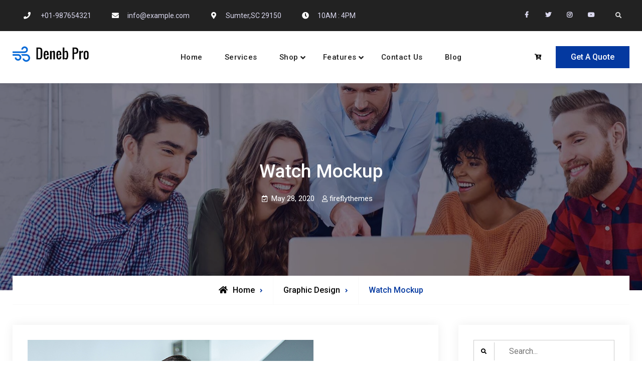

--- FILE ---
content_type: text/html; charset=UTF-8
request_url: https://demo.fireflythemes.com/deneb-pro/2020/05/28/watch-mockup/
body_size: 13862
content:
<!doctype html>
<html lang="en-US">
<head>
	<meta charset="UTF-8">
	<meta name="viewport" content="width=device-width, initial-scale=1">
	<link rel="profile" href="https://gmpg.org/xfn/11">
	<title>Watch Mockup &#8211; Deneb Pro</title>
<meta name='robots' content='max-image-preview:large' />
<link rel='dns-prefetch' href='//fonts.googleapis.com' />
<link rel="alternate" type="application/rss+xml" title="Deneb Pro &raquo; Feed" href="https://demo.fireflythemes.com/deneb-pro/feed/" />
<link rel="alternate" type="application/rss+xml" title="Deneb Pro &raquo; Comments Feed" href="https://demo.fireflythemes.com/deneb-pro/comments/feed/" />
<link rel="alternate" type="application/rss+xml" title="Deneb Pro &raquo; Watch Mockup Comments Feed" href="https://demo.fireflythemes.com/deneb-pro/2020/05/28/watch-mockup/feed/" />
<link rel="alternate" title="oEmbed (JSON)" type="application/json+oembed" href="https://demo.fireflythemes.com/deneb-pro/wp-json/oembed/1.0/embed?url=https%3A%2F%2Fdemo.fireflythemes.com%2Fdeneb-pro%2F2020%2F05%2F28%2Fwatch-mockup%2F" />
<link rel="alternate" title="oEmbed (XML)" type="text/xml+oembed" href="https://demo.fireflythemes.com/deneb-pro/wp-json/oembed/1.0/embed?url=https%3A%2F%2Fdemo.fireflythemes.com%2Fdeneb-pro%2F2020%2F05%2F28%2Fwatch-mockup%2F&#038;format=xml" />
		<!-- This site uses the Google Analytics by MonsterInsights plugin v9.11.1 - Using Analytics tracking - https://www.monsterinsights.com/ -->
							<script src="//www.googletagmanager.com/gtag/js?id=G-002REVVE5Y"  data-cfasync="false" data-wpfc-render="false" type="text/javascript" async></script>
			<script data-cfasync="false" data-wpfc-render="false" type="text/javascript">
				var mi_version = '9.11.1';
				var mi_track_user = true;
				var mi_no_track_reason = '';
								var MonsterInsightsDefaultLocations = {"page_location":"https:\/\/demo.fireflythemes.com\/deneb-pro\/2020\/05\/28\/watch-mockup\/"};
								if ( typeof MonsterInsightsPrivacyGuardFilter === 'function' ) {
					var MonsterInsightsLocations = (typeof MonsterInsightsExcludeQuery === 'object') ? MonsterInsightsPrivacyGuardFilter( MonsterInsightsExcludeQuery ) : MonsterInsightsPrivacyGuardFilter( MonsterInsightsDefaultLocations );
				} else {
					var MonsterInsightsLocations = (typeof MonsterInsightsExcludeQuery === 'object') ? MonsterInsightsExcludeQuery : MonsterInsightsDefaultLocations;
				}

								var disableStrs = [
										'ga-disable-G-002REVVE5Y',
									];

				/* Function to detect opted out users */
				function __gtagTrackerIsOptedOut() {
					for (var index = 0; index < disableStrs.length; index++) {
						if (document.cookie.indexOf(disableStrs[index] + '=true') > -1) {
							return true;
						}
					}

					return false;
				}

				/* Disable tracking if the opt-out cookie exists. */
				if (__gtagTrackerIsOptedOut()) {
					for (var index = 0; index < disableStrs.length; index++) {
						window[disableStrs[index]] = true;
					}
				}

				/* Opt-out function */
				function __gtagTrackerOptout() {
					for (var index = 0; index < disableStrs.length; index++) {
						document.cookie = disableStrs[index] + '=true; expires=Thu, 31 Dec 2099 23:59:59 UTC; path=/';
						window[disableStrs[index]] = true;
					}
				}

				if ('undefined' === typeof gaOptout) {
					function gaOptout() {
						__gtagTrackerOptout();
					}
				}
								window.dataLayer = window.dataLayer || [];

				window.MonsterInsightsDualTracker = {
					helpers: {},
					trackers: {},
				};
				if (mi_track_user) {
					function __gtagDataLayer() {
						dataLayer.push(arguments);
					}

					function __gtagTracker(type, name, parameters) {
						if (!parameters) {
							parameters = {};
						}

						if (parameters.send_to) {
							__gtagDataLayer.apply(null, arguments);
							return;
						}

						if (type === 'event') {
														parameters.send_to = monsterinsights_frontend.v4_id;
							var hookName = name;
							if (typeof parameters['event_category'] !== 'undefined') {
								hookName = parameters['event_category'] + ':' + name;
							}

							if (typeof MonsterInsightsDualTracker.trackers[hookName] !== 'undefined') {
								MonsterInsightsDualTracker.trackers[hookName](parameters);
							} else {
								__gtagDataLayer('event', name, parameters);
							}
							
						} else {
							__gtagDataLayer.apply(null, arguments);
						}
					}

					__gtagTracker('js', new Date());
					__gtagTracker('set', {
						'developer_id.dZGIzZG': true,
											});
					if ( MonsterInsightsLocations.page_location ) {
						__gtagTracker('set', MonsterInsightsLocations);
					}
										__gtagTracker('config', 'G-002REVVE5Y', {"forceSSL":"true","link_attribution":"true"} );
										window.gtag = __gtagTracker;										(function () {
						/* https://developers.google.com/analytics/devguides/collection/analyticsjs/ */
						/* ga and __gaTracker compatibility shim. */
						var noopfn = function () {
							return null;
						};
						var newtracker = function () {
							return new Tracker();
						};
						var Tracker = function () {
							return null;
						};
						var p = Tracker.prototype;
						p.get = noopfn;
						p.set = noopfn;
						p.send = function () {
							var args = Array.prototype.slice.call(arguments);
							args.unshift('send');
							__gaTracker.apply(null, args);
						};
						var __gaTracker = function () {
							var len = arguments.length;
							if (len === 0) {
								return;
							}
							var f = arguments[len - 1];
							if (typeof f !== 'object' || f === null || typeof f.hitCallback !== 'function') {
								if ('send' === arguments[0]) {
									var hitConverted, hitObject = false, action;
									if ('event' === arguments[1]) {
										if ('undefined' !== typeof arguments[3]) {
											hitObject = {
												'eventAction': arguments[3],
												'eventCategory': arguments[2],
												'eventLabel': arguments[4],
												'value': arguments[5] ? arguments[5] : 1,
											}
										}
									}
									if ('pageview' === arguments[1]) {
										if ('undefined' !== typeof arguments[2]) {
											hitObject = {
												'eventAction': 'page_view',
												'page_path': arguments[2],
											}
										}
									}
									if (typeof arguments[2] === 'object') {
										hitObject = arguments[2];
									}
									if (typeof arguments[5] === 'object') {
										Object.assign(hitObject, arguments[5]);
									}
									if ('undefined' !== typeof arguments[1].hitType) {
										hitObject = arguments[1];
										if ('pageview' === hitObject.hitType) {
											hitObject.eventAction = 'page_view';
										}
									}
									if (hitObject) {
										action = 'timing' === arguments[1].hitType ? 'timing_complete' : hitObject.eventAction;
										hitConverted = mapArgs(hitObject);
										__gtagTracker('event', action, hitConverted);
									}
								}
								return;
							}

							function mapArgs(args) {
								var arg, hit = {};
								var gaMap = {
									'eventCategory': 'event_category',
									'eventAction': 'event_action',
									'eventLabel': 'event_label',
									'eventValue': 'event_value',
									'nonInteraction': 'non_interaction',
									'timingCategory': 'event_category',
									'timingVar': 'name',
									'timingValue': 'value',
									'timingLabel': 'event_label',
									'page': 'page_path',
									'location': 'page_location',
									'title': 'page_title',
									'referrer' : 'page_referrer',
								};
								for (arg in args) {
																		if (!(!args.hasOwnProperty(arg) || !gaMap.hasOwnProperty(arg))) {
										hit[gaMap[arg]] = args[arg];
									} else {
										hit[arg] = args[arg];
									}
								}
								return hit;
							}

							try {
								f.hitCallback();
							} catch (ex) {
							}
						};
						__gaTracker.create = newtracker;
						__gaTracker.getByName = newtracker;
						__gaTracker.getAll = function () {
							return [];
						};
						__gaTracker.remove = noopfn;
						__gaTracker.loaded = true;
						window['__gaTracker'] = __gaTracker;
					})();
									} else {
										console.log("");
					(function () {
						function __gtagTracker() {
							return null;
						}

						window['__gtagTracker'] = __gtagTracker;
						window['gtag'] = __gtagTracker;
					})();
									}
			</script>
							<!-- / Google Analytics by MonsterInsights -->
		<style id='wp-img-auto-sizes-contain-inline-css' type='text/css'>
img:is([sizes=auto i],[sizes^="auto," i]){contain-intrinsic-size:3000px 1500px}
/*# sourceURL=wp-img-auto-sizes-contain-inline-css */
</style>

<style id='wp-emoji-styles-inline-css' type='text/css'>

	img.wp-smiley, img.emoji {
		display: inline !important;
		border: none !important;
		box-shadow: none !important;
		height: 1em !important;
		width: 1em !important;
		margin: 0 0.07em !important;
		vertical-align: -0.1em !important;
		background: none !important;
		padding: 0 !important;
	}
/*# sourceURL=wp-emoji-styles-inline-css */
</style>
<link rel='stylesheet' id='wp-block-library-css' href='https://demo.fireflythemes.com/deneb-pro/wp-includes/css/dist/block-library/style.min.css?ver=6.9' type='text/css' media='all' />
<style id='wp-block-paragraph-inline-css' type='text/css'>
.is-small-text{font-size:.875em}.is-regular-text{font-size:1em}.is-large-text{font-size:2.25em}.is-larger-text{font-size:3em}.has-drop-cap:not(:focus):first-letter{float:left;font-size:8.4em;font-style:normal;font-weight:100;line-height:.68;margin:.05em .1em 0 0;text-transform:uppercase}body.rtl .has-drop-cap:not(:focus):first-letter{float:none;margin-left:.1em}p.has-drop-cap.has-background{overflow:hidden}:root :where(p.has-background){padding:1.25em 2.375em}:where(p.has-text-color:not(.has-link-color)) a{color:inherit}p.has-text-align-left[style*="writing-mode:vertical-lr"],p.has-text-align-right[style*="writing-mode:vertical-rl"]{rotate:180deg}
/*# sourceURL=https://demo.fireflythemes.com/deneb-pro/wp-includes/blocks/paragraph/style.min.css */
</style>
<style id='global-styles-inline-css' type='text/css'>
:root{--wp--preset--aspect-ratio--square: 1;--wp--preset--aspect-ratio--4-3: 4/3;--wp--preset--aspect-ratio--3-4: 3/4;--wp--preset--aspect-ratio--3-2: 3/2;--wp--preset--aspect-ratio--2-3: 2/3;--wp--preset--aspect-ratio--16-9: 16/9;--wp--preset--aspect-ratio--9-16: 9/16;--wp--preset--color--black: #000000;--wp--preset--color--cyan-bluish-gray: #abb8c3;--wp--preset--color--white: #ffffff;--wp--preset--color--pale-pink: #f78da7;--wp--preset--color--vivid-red: #cf2e2e;--wp--preset--color--luminous-vivid-orange: #ff6900;--wp--preset--color--luminous-vivid-amber: #fcb900;--wp--preset--color--light-green-cyan: #7bdcb5;--wp--preset--color--vivid-green-cyan: #00d084;--wp--preset--color--pale-cyan-blue: #8ed1fc;--wp--preset--color--vivid-cyan-blue: #0693e3;--wp--preset--color--vivid-purple: #9b51e0;--wp--preset--gradient--vivid-cyan-blue-to-vivid-purple: linear-gradient(135deg,rgb(6,147,227) 0%,rgb(155,81,224) 100%);--wp--preset--gradient--light-green-cyan-to-vivid-green-cyan: linear-gradient(135deg,rgb(122,220,180) 0%,rgb(0,208,130) 100%);--wp--preset--gradient--luminous-vivid-amber-to-luminous-vivid-orange: linear-gradient(135deg,rgb(252,185,0) 0%,rgb(255,105,0) 100%);--wp--preset--gradient--luminous-vivid-orange-to-vivid-red: linear-gradient(135deg,rgb(255,105,0) 0%,rgb(207,46,46) 100%);--wp--preset--gradient--very-light-gray-to-cyan-bluish-gray: linear-gradient(135deg,rgb(238,238,238) 0%,rgb(169,184,195) 100%);--wp--preset--gradient--cool-to-warm-spectrum: linear-gradient(135deg,rgb(74,234,220) 0%,rgb(151,120,209) 20%,rgb(207,42,186) 40%,rgb(238,44,130) 60%,rgb(251,105,98) 80%,rgb(254,248,76) 100%);--wp--preset--gradient--blush-light-purple: linear-gradient(135deg,rgb(255,206,236) 0%,rgb(152,150,240) 100%);--wp--preset--gradient--blush-bordeaux: linear-gradient(135deg,rgb(254,205,165) 0%,rgb(254,45,45) 50%,rgb(107,0,62) 100%);--wp--preset--gradient--luminous-dusk: linear-gradient(135deg,rgb(255,203,112) 0%,rgb(199,81,192) 50%,rgb(65,88,208) 100%);--wp--preset--gradient--pale-ocean: linear-gradient(135deg,rgb(255,245,203) 0%,rgb(182,227,212) 50%,rgb(51,167,181) 100%);--wp--preset--gradient--electric-grass: linear-gradient(135deg,rgb(202,248,128) 0%,rgb(113,206,126) 100%);--wp--preset--gradient--midnight: linear-gradient(135deg,rgb(2,3,129) 0%,rgb(40,116,252) 100%);--wp--preset--font-size--small: 13px;--wp--preset--font-size--medium: 20px;--wp--preset--font-size--large: 36px;--wp--preset--font-size--x-large: 42px;--wp--preset--spacing--20: 0.44rem;--wp--preset--spacing--30: 0.67rem;--wp--preset--spacing--40: 1rem;--wp--preset--spacing--50: 1.5rem;--wp--preset--spacing--60: 2.25rem;--wp--preset--spacing--70: 3.38rem;--wp--preset--spacing--80: 5.06rem;--wp--preset--shadow--natural: 6px 6px 9px rgba(0, 0, 0, 0.2);--wp--preset--shadow--deep: 12px 12px 50px rgba(0, 0, 0, 0.4);--wp--preset--shadow--sharp: 6px 6px 0px rgba(0, 0, 0, 0.2);--wp--preset--shadow--outlined: 6px 6px 0px -3px rgb(255, 255, 255), 6px 6px rgb(0, 0, 0);--wp--preset--shadow--crisp: 6px 6px 0px rgb(0, 0, 0);}:where(.is-layout-flex){gap: 0.5em;}:where(.is-layout-grid){gap: 0.5em;}body .is-layout-flex{display: flex;}.is-layout-flex{flex-wrap: wrap;align-items: center;}.is-layout-flex > :is(*, div){margin: 0;}body .is-layout-grid{display: grid;}.is-layout-grid > :is(*, div){margin: 0;}:where(.wp-block-columns.is-layout-flex){gap: 2em;}:where(.wp-block-columns.is-layout-grid){gap: 2em;}:where(.wp-block-post-template.is-layout-flex){gap: 1.25em;}:where(.wp-block-post-template.is-layout-grid){gap: 1.25em;}.has-black-color{color: var(--wp--preset--color--black) !important;}.has-cyan-bluish-gray-color{color: var(--wp--preset--color--cyan-bluish-gray) !important;}.has-white-color{color: var(--wp--preset--color--white) !important;}.has-pale-pink-color{color: var(--wp--preset--color--pale-pink) !important;}.has-vivid-red-color{color: var(--wp--preset--color--vivid-red) !important;}.has-luminous-vivid-orange-color{color: var(--wp--preset--color--luminous-vivid-orange) !important;}.has-luminous-vivid-amber-color{color: var(--wp--preset--color--luminous-vivid-amber) !important;}.has-light-green-cyan-color{color: var(--wp--preset--color--light-green-cyan) !important;}.has-vivid-green-cyan-color{color: var(--wp--preset--color--vivid-green-cyan) !important;}.has-pale-cyan-blue-color{color: var(--wp--preset--color--pale-cyan-blue) !important;}.has-vivid-cyan-blue-color{color: var(--wp--preset--color--vivid-cyan-blue) !important;}.has-vivid-purple-color{color: var(--wp--preset--color--vivid-purple) !important;}.has-black-background-color{background-color: var(--wp--preset--color--black) !important;}.has-cyan-bluish-gray-background-color{background-color: var(--wp--preset--color--cyan-bluish-gray) !important;}.has-white-background-color{background-color: var(--wp--preset--color--white) !important;}.has-pale-pink-background-color{background-color: var(--wp--preset--color--pale-pink) !important;}.has-vivid-red-background-color{background-color: var(--wp--preset--color--vivid-red) !important;}.has-luminous-vivid-orange-background-color{background-color: var(--wp--preset--color--luminous-vivid-orange) !important;}.has-luminous-vivid-amber-background-color{background-color: var(--wp--preset--color--luminous-vivid-amber) !important;}.has-light-green-cyan-background-color{background-color: var(--wp--preset--color--light-green-cyan) !important;}.has-vivid-green-cyan-background-color{background-color: var(--wp--preset--color--vivid-green-cyan) !important;}.has-pale-cyan-blue-background-color{background-color: var(--wp--preset--color--pale-cyan-blue) !important;}.has-vivid-cyan-blue-background-color{background-color: var(--wp--preset--color--vivid-cyan-blue) !important;}.has-vivid-purple-background-color{background-color: var(--wp--preset--color--vivid-purple) !important;}.has-black-border-color{border-color: var(--wp--preset--color--black) !important;}.has-cyan-bluish-gray-border-color{border-color: var(--wp--preset--color--cyan-bluish-gray) !important;}.has-white-border-color{border-color: var(--wp--preset--color--white) !important;}.has-pale-pink-border-color{border-color: var(--wp--preset--color--pale-pink) !important;}.has-vivid-red-border-color{border-color: var(--wp--preset--color--vivid-red) !important;}.has-luminous-vivid-orange-border-color{border-color: var(--wp--preset--color--luminous-vivid-orange) !important;}.has-luminous-vivid-amber-border-color{border-color: var(--wp--preset--color--luminous-vivid-amber) !important;}.has-light-green-cyan-border-color{border-color: var(--wp--preset--color--light-green-cyan) !important;}.has-vivid-green-cyan-border-color{border-color: var(--wp--preset--color--vivid-green-cyan) !important;}.has-pale-cyan-blue-border-color{border-color: var(--wp--preset--color--pale-cyan-blue) !important;}.has-vivid-cyan-blue-border-color{border-color: var(--wp--preset--color--vivid-cyan-blue) !important;}.has-vivid-purple-border-color{border-color: var(--wp--preset--color--vivid-purple) !important;}.has-vivid-cyan-blue-to-vivid-purple-gradient-background{background: var(--wp--preset--gradient--vivid-cyan-blue-to-vivid-purple) !important;}.has-light-green-cyan-to-vivid-green-cyan-gradient-background{background: var(--wp--preset--gradient--light-green-cyan-to-vivid-green-cyan) !important;}.has-luminous-vivid-amber-to-luminous-vivid-orange-gradient-background{background: var(--wp--preset--gradient--luminous-vivid-amber-to-luminous-vivid-orange) !important;}.has-luminous-vivid-orange-to-vivid-red-gradient-background{background: var(--wp--preset--gradient--luminous-vivid-orange-to-vivid-red) !important;}.has-very-light-gray-to-cyan-bluish-gray-gradient-background{background: var(--wp--preset--gradient--very-light-gray-to-cyan-bluish-gray) !important;}.has-cool-to-warm-spectrum-gradient-background{background: var(--wp--preset--gradient--cool-to-warm-spectrum) !important;}.has-blush-light-purple-gradient-background{background: var(--wp--preset--gradient--blush-light-purple) !important;}.has-blush-bordeaux-gradient-background{background: var(--wp--preset--gradient--blush-bordeaux) !important;}.has-luminous-dusk-gradient-background{background: var(--wp--preset--gradient--luminous-dusk) !important;}.has-pale-ocean-gradient-background{background: var(--wp--preset--gradient--pale-ocean) !important;}.has-electric-grass-gradient-background{background: var(--wp--preset--gradient--electric-grass) !important;}.has-midnight-gradient-background{background: var(--wp--preset--gradient--midnight) !important;}.has-small-font-size{font-size: var(--wp--preset--font-size--small) !important;}.has-medium-font-size{font-size: var(--wp--preset--font-size--medium) !important;}.has-large-font-size{font-size: var(--wp--preset--font-size--large) !important;}.has-x-large-font-size{font-size: var(--wp--preset--font-size--x-large) !important;}
/*# sourceURL=global-styles-inline-css */
</style>

<style id='classic-theme-styles-inline-css' type='text/css'>
/*! This file is auto-generated */
.wp-block-button__link{color:#fff;background-color:#32373c;border-radius:9999px;box-shadow:none;text-decoration:none;padding:calc(.667em + 2px) calc(1.333em + 2px);font-size:1.125em}.wp-block-file__button{background:#32373c;color:#fff;text-decoration:none}
/*# sourceURL=/wp-includes/css/classic-themes.min.css */
</style>
<link rel='stylesheet' id='contact-form-7-css' href='https://demo.fireflythemes.com/deneb-pro/wp-content/plugins/contact-form-7/includes/css/styles.css?ver=6.1.4' type='text/css' media='all' />
<link rel='stylesheet' id='woocommerce-layout-css' href='https://demo.fireflythemes.com/deneb-pro/wp-content/plugins/woocommerce/assets/css/woocommerce-layout.css?ver=10.4.3' type='text/css' media='all' />
<link rel='stylesheet' id='woocommerce-smallscreen-css' href='https://demo.fireflythemes.com/deneb-pro/wp-content/plugins/woocommerce/assets/css/woocommerce-smallscreen.css?ver=10.4.3' type='text/css' media='only screen and (max-width: 768px)' />
<link rel='stylesheet' id='woocommerce-general-css' href='https://demo.fireflythemes.com/deneb-pro/wp-content/plugins/woocommerce/assets/css/woocommerce.css?ver=10.4.3' type='text/css' media='all' />
<style id='woocommerce-inline-inline-css' type='text/css'>
.woocommerce form .form-row .required { visibility: visible; }
/*# sourceURL=woocommerce-inline-inline-css */
</style>
<link rel='stylesheet' id='font-awesome-css' href='https://demo.fireflythemes.com/deneb-pro/wp-content/themes/deneb-pro/css/font-awesome/css/all.min.css?ver=5.8.2' type='text/css' media='all' />
<link rel='stylesheet' id='deneb-style-css' href='https://demo.fireflythemes.com/deneb-pro/wp-content/themes/deneb-pro/style.css?ver=20210316-44232' type='text/css' media='all' />
<style id='deneb-style-inline-css' type='text/css'>
#slider-section.overlay-enabled article:before { opacity: 0.4; }
#slider-section h2 a,#slider-section h2 a:visited,#slider-section h2 { color: #dd3333; }
#slider-section .swiper-slide .slider-subtitle { color: #898989; }
/*# sourceURL=deneb-style-inline-css */
</style>
<link rel='stylesheet' id='deneb-fonts-css' href='https://fonts.googleapis.com/css?family=Roboto%3A300%2C400%2C500%2C600%2C700%2C800%2C900%7CPoppins%3A300%2C400%2C500%2C600%2C700%2C800%2C900&#038;subset=latin%2Clatin-ext' type='text/css' media='all' />
<link rel='stylesheet' id='deneb-block-style-css' href='https://demo.fireflythemes.com/deneb-pro/wp-content/themes/deneb-pro/css/blocks.min.css?ver=20210316-44232' type='text/css' media='all' />
<script type="text/javascript" src="https://demo.fireflythemes.com/deneb-pro/wp-content/plugins/google-analytics-for-wordpress/assets/js/frontend-gtag.min.js?ver=9.11.1" id="monsterinsights-frontend-script-js" async="async" data-wp-strategy="async"></script>
<script data-cfasync="false" data-wpfc-render="false" type="text/javascript" id='monsterinsights-frontend-script-js-extra'>/* <![CDATA[ */
var monsterinsights_frontend = {"js_events_tracking":"true","download_extensions":"doc,pdf,ppt,zip,xls,docx,pptx,xlsx","inbound_paths":"[{\"path\":\"\\\/go\\\/\",\"label\":\"affiliate\"},{\"path\":\"\\\/recommend\\\/\",\"label\":\"affiliate\"}]","home_url":"https:\/\/demo.fireflythemes.com\/deneb-pro","hash_tracking":"false","v4_id":"G-002REVVE5Y"};/* ]]> */
</script>
<script type="text/javascript" src="https://demo.fireflythemes.com/deneb-pro/wp-includes/js/jquery/jquery.min.js?ver=3.7.1" id="jquery-core-js"></script>
<script type="text/javascript" src="https://demo.fireflythemes.com/deneb-pro/wp-includes/js/jquery/jquery-migrate.min.js?ver=3.4.1" id="jquery-migrate-js"></script>
<script type="text/javascript" src="https://demo.fireflythemes.com/deneb-pro/wp-content/plugins/woocommerce/assets/js/jquery-blockui/jquery.blockUI.min.js?ver=2.7.0-wc.10.4.3" id="wc-jquery-blockui-js" defer="defer" data-wp-strategy="defer"></script>
<script type="text/javascript" id="wc-add-to-cart-js-extra">
/* <![CDATA[ */
var wc_add_to_cart_params = {"ajax_url":"/deneb-pro/wp-admin/admin-ajax.php","wc_ajax_url":"/deneb-pro/?wc-ajax=%%endpoint%%","i18n_view_cart":"View cart","cart_url":"https://demo.fireflythemes.com/deneb-pro/cart/","is_cart":"","cart_redirect_after_add":"no"};
//# sourceURL=wc-add-to-cart-js-extra
/* ]]> */
</script>
<script type="text/javascript" src="https://demo.fireflythemes.com/deneb-pro/wp-content/plugins/woocommerce/assets/js/frontend/add-to-cart.min.js?ver=10.4.3" id="wc-add-to-cart-js" defer="defer" data-wp-strategy="defer"></script>
<script type="text/javascript" src="https://demo.fireflythemes.com/deneb-pro/wp-content/plugins/woocommerce/assets/js/js-cookie/js.cookie.min.js?ver=2.1.4-wc.10.4.3" id="wc-js-cookie-js" defer="defer" data-wp-strategy="defer"></script>
<script type="text/javascript" id="woocommerce-js-extra">
/* <![CDATA[ */
var woocommerce_params = {"ajax_url":"/deneb-pro/wp-admin/admin-ajax.php","wc_ajax_url":"/deneb-pro/?wc-ajax=%%endpoint%%","i18n_password_show":"Show password","i18n_password_hide":"Hide password"};
//# sourceURL=woocommerce-js-extra
/* ]]> */
</script>
<script type="text/javascript" src="https://demo.fireflythemes.com/deneb-pro/wp-content/plugins/woocommerce/assets/js/frontend/woocommerce.min.js?ver=10.4.3" id="woocommerce-js" defer="defer" data-wp-strategy="defer"></script>
<link rel="https://api.w.org/" href="https://demo.fireflythemes.com/deneb-pro/wp-json/" /><link rel="alternate" title="JSON" type="application/json" href="https://demo.fireflythemes.com/deneb-pro/wp-json/wp/v2/posts/589" /><link rel="EditURI" type="application/rsd+xml" title="RSD" href="https://demo.fireflythemes.com/deneb-pro/xmlrpc.php?rsd" />
<meta name="generator" content="WordPress 6.9" />
<meta name="generator" content="WooCommerce 10.4.3" />
<link rel="canonical" href="https://demo.fireflythemes.com/deneb-pro/2020/05/28/watch-mockup/" />
<link rel='shortlink' href='https://demo.fireflythemes.com/deneb-pro/?p=589' />
	<noscript><style>.woocommerce-product-gallery{ opacity: 1 !important; }</style></noscript>
				<style type="text/css" rel="header-image">
				#custom-header {
					background-image: url( https://demo.fireflythemes.com/deneb-dark/wp-content/uploads/sites/60/2020/06/cropped-slide-2-min.jpg);
				}
			</style>
				<style type="text/css">
					.site-title,
			.site-description {
				position: absolute;
				clip: rect(1px, 1px, 1px, 1px);
			}
				</style>
		<link rel='stylesheet' id='wc-blocks-style-css' href='https://demo.fireflythemes.com/deneb-pro/wp-content/plugins/woocommerce/assets/client/blocks/wc-blocks.css?ver=wc-10.4.3' type='text/css' media='all' />
</head>

<body class="wp-singular post-template-default single single-post postid-589 single-format-image wp-custom-logo wp-embed-responsive wp-theme-deneb-pro theme-deneb-pro woocommerce-no-js layout-right-sidebar fluid-layout grid header-one #0439a0-color-scheme woocommerce-active">
<div id="page" class="site">
	<a class="skip-link screen-reader-text" href="#content">Skip to content</a>

	<div class="header-wrapper">
		<div id="top-header" class="main-top-header-one dark-top-header">
		<div class="site-top-header-mobile">
			<div class="container">
				<button id="header-top-toggle" class="header-top-toggle" aria-controls="header-top" aria-expanded="false">
					<i class="fas fa-bars"></i><span class="menu-label"> Top Bar</span>
				</button><!-- #header-top-toggle -->

				<div id="site-top-header-mobile-container">
											<div id="quick-contact">
								<div class="inner-quick-contact">
		<ul>
							<li class="quick-call">
					<span>Phone</span><a href="tel:+01-987654321">+01-987654321</a> </li>
			
							<li class="quick-email"><span>Email</span><a href="mailto:inf&#111;&#064;e&#120;a&#109;p&#108;e&#046;&#099;&#111;m">i&#110;&#102;o&#064;e&#120;amp&#108;&#101;&#046;&#099;&#111;&#109;</a> </li>
			
							<li class="quick-address"><span>Address</span>Sumter,SC 29150</li>
			
							<li class="quick-open-hours"><span>Open Hours</span>10AM : 4PM</li>
					</ul>
	</div><!-- .inner-quick-contact -->

						</div>
						
												<div id="top-social">
							<div class="social-nav no-border circle-icon">
								<nav id="social-primary-navigation" class="social-navigation" role="navigation" aria-label="Social Links Menu">
									<div class="menu-social-menu-container"><ul id="menu-social-menu" class="social-links-menu"><li id="menu-item-23" class="menu-item menu-item-type-custom menu-item-object-custom menu-item-23"><a href="https://www.facebook.com/"><span class="screen-reader-text">facebook</a></li>
<li id="menu-item-25" class="menu-item menu-item-type-custom menu-item-object-custom menu-item-25"><a href="https://twitter.com"><span class="screen-reader-text">Twitter</a></li>
<li id="menu-item-26" class="menu-item menu-item-type-custom menu-item-object-custom menu-item-26"><a href="https://instagram.com"><span class="screen-reader-text">Instagram</a></li>
<li id="menu-item-27" class="menu-item menu-item-type-custom menu-item-object-custom menu-item-27"><a href="https://youtube.com"><span class="screen-reader-text">Youtube</a></li>
</ul></div>								</nav><!-- .social-navigation -->
							</div>
						</div><!-- #top-social -->
					
					<div class="mobile-search">
	

<form role="search" method="get" class="search-form" action="https://demo.fireflythemes.com/deneb-pro/">
	<label>
		<span class="screen-reader-text">Search for:</span>
		<input type="search" class="search-field" placeholder="Search..." value="" name="s" />
	</label>
	<input type="submit" class="search-submit" value="&#xf002;" />

</form>
</div><!-- .header-search -->
				</div><!-- #site-top-header-mobile-container-->

			</div><!-- .container -->
		</div><!-- .site-top-header-mobile -->

		<div class="site-top-header">
			<div class="container">
								<div id="quick-contact" class="pull-left">
						<div class="inner-quick-contact">
		<ul>
							<li class="quick-call">
					<span>Phone</span><a href="tel:+01-987654321">+01-987654321</a> </li>
			
							<li class="quick-email"><span>Email</span><a href="mailto:in&#102;&#111;&#064;&#101;&#120;&#097;&#109;&#112;l&#101;&#046;&#099;om">&#105;&#110;f&#111;&#064;&#101;xampl&#101;.com</a> </li>
			
							<li class="quick-address"><span>Address</span>Sumter,SC 29150</li>
			
							<li class="quick-open-hours"><span>Open Hours</span>10AM : 4PM</li>
					</ul>
	</div><!-- .inner-quick-contact -->

				</div>
				
					<div class="top-head-right pull-right">
												<div id="top-social" class="pull-left">
							<div class="social-nav no-border circle-icon">
								<nav id="social-primary-navigation" class="social-navigation" role="navigation" aria-label="Social Links Menu">
									<div class="menu-social-menu-container"><ul id="menu-social-menu-1" class="social-links-menu"><li class="menu-item menu-item-type-custom menu-item-object-custom menu-item-23"><a href="https://www.facebook.com/"><span class="screen-reader-text">facebook</a></li>
<li class="menu-item menu-item-type-custom menu-item-object-custom menu-item-25"><a href="https://twitter.com"><span class="screen-reader-text">Twitter</a></li>
<li class="menu-item menu-item-type-custom menu-item-object-custom menu-item-26"><a href="https://instagram.com"><span class="screen-reader-text">Instagram</a></li>
<li class="menu-item menu-item-type-custom menu-item-object-custom menu-item-27"><a href="https://youtube.com"><span class="screen-reader-text">Youtube</a></li>
</ul></div>								</nav><!-- .social-navigation -->
							</div>
						</div><!-- #top-social -->
												<div class="head-search-cart-wrap pull-left">
							<div class="header-search mobile-off pull-right">
								<div class="primary-search-wrapper">
	<a href="#" id="search-toggle" class="menu-search-toggle"><span class="screen-reader-text">Search</span><i class="fas fa-search"></i><i class="far fa-times-circle"></i></a>
	<div id="search-container" class="displaynone">
		<div class="search-container">
			

<form role="search" method="get" class="search-form" action="https://demo.fireflythemes.com/deneb-pro/">
	<label>
		<span class="screen-reader-text">Search for:</span>
		<input type="search" class="search-field" placeholder="Search..." value="" name="s" />
	</label>
	<input type="submit" class="search-submit" value="&#xf002;" />

</form>
		</div><!-- .search-container -->
	</div><!-- #search-container -->
</div><!-- .primary-search-wrapper -->
							</div><!-- .header-search -->
						</div><!-- .head-search-cart-wrap -->
					</div>
			</div><!-- .container -->
		</div><!-- .site-top-header -->
	</div><!-- #top-header -->
	
	<header id="masthead" class="site-header main-header-one clear-fix">
		<div class="container">
			<div class="site-header-main">
				<div class="site-branding ff-grid-2 no-margin no-padding">
					

	<a href="https://demo.fireflythemes.com/deneb-pro/" class="custom-logo-link" rel="home"><img width="174" height="32" src="https://demo.fireflythemes.com/deneb-pro/wp-content/uploads/sites/60/2020/10/logo-2.png" class="custom-logo" alt="Deneb Pro" decoding="async" /></a>
	<div class="site-identity">
					<p class="site-title"><a href="https://demo.fireflythemes.com/deneb-pro/" rel="home">Deneb Pro</a></p>
			</div><!-- .site-identity -->

				</div><!-- .site-branding -->

					<div id="main-nav" class="ff-grid-8 no-margin no-padding">
						
<button id="primary-menu-toggle" class="menu-primary-toggle menu-toggle" aria-controls="primary-menu" aria-expanded="false">
	<i class="fas fa-bars"></i><span class="menu-label">Menu</span>
</button>

<div id="site-header-menu" class="site-primary-menu">
	<nav id="site-primary-navigation" class="main-navigation site-navigation custom-primary-menu" role="navigation" aria-label="Primary Menu">
		<div class="primary-menu-container"><ul id="menu-main-menu" class="primary-menu"><li id="menu-item-17" class="menu-item menu-item-type-custom menu-item-object-custom menu-item-17"><a href="https://demo.fireflythemes.com/deneb-dark">Home</a></li>
<li id="menu-item-19" class="menu-item menu-item-type-post_type menu-item-object-page menu-item-19"><a href="https://demo.fireflythemes.com/deneb-pro/services/">Services</a></li>
<li id="menu-item-246" class="menu-item menu-item-type-post_type menu-item-object-page menu-item-has-children menu-item-246"><a href="https://demo.fireflythemes.com/deneb-pro/shop/">Shop</a>
<ul class="sub-menu">
	<li id="menu-item-243" class="menu-item menu-item-type-post_type menu-item-object-page menu-item-243"><a href="https://demo.fireflythemes.com/deneb-pro/my-account/">My account</a></li>
	<li id="menu-item-244" class="menu-item menu-item-type-post_type menu-item-object-page menu-item-244"><a href="https://demo.fireflythemes.com/deneb-pro/checkout/">Checkout</a></li>
	<li id="menu-item-245" class="menu-item menu-item-type-post_type menu-item-object-page menu-item-245"><a href="https://demo.fireflythemes.com/deneb-pro/cart/">Cart</a></li>
</ul>
</li>
<li id="menu-item-374" class="menu-item menu-item-type-custom menu-item-object-custom menu-item-has-children menu-item-374"><a href="#">Features</a>
<ul class="sub-menu">
	<li id="menu-item-366" class="menu-item menu-item-type-post_type menu-item-object-page menu-item-366"><a href="https://demo.fireflythemes.com/deneb-pro/356-2/">Typography</a></li>
	<li id="menu-item-375" class="menu-item menu-item-type-custom menu-item-object-custom menu-item-375"><a href="#">RTL Support</a></li>
	<li id="menu-item-376" class="menu-item menu-item-type-custom menu-item-object-custom menu-item-376"><a href="#">Accessibility Ready</a></li>
	<li id="menu-item-377" class="menu-item menu-item-type-custom menu-item-object-custom menu-item-377"><a href="#">Multi Language Support</a></li>
	<li id="menu-item-378" class="menu-item menu-item-type-custom menu-item-object-custom menu-item-378"><a href="#">Color Scheme</a></li>
	<li id="menu-item-379" class="menu-item menu-item-type-custom menu-item-object-custom menu-item-379"><a href="#">Color Options</a></li>
	<li id="menu-item-380" class="menu-item menu-item-type-custom menu-item-object-custom menu-item-380"><a href="#">Fonts Options</a></li>
	<li id="menu-item-383" class="menu-item menu-item-type-custom menu-item-object-custom menu-item-383"><a href="#">Woo Commerce Ready</a></li>
	<li id="menu-item-385" class="menu-item menu-item-type-custom menu-item-object-custom menu-item-385"><a href="#">Different Header Image in Different . Page</a></li>
</ul>
</li>
<li id="menu-item-20" class="menu-item menu-item-type-post_type menu-item-object-page menu-item-20"><a href="https://demo.fireflythemes.com/deneb-pro/contact-us/">Contact Us</a></li>
<li id="menu-item-18" class="menu-item menu-item-type-post_type menu-item-object-page current_page_parent menu-item-18"><a href="https://demo.fireflythemes.com/deneb-pro/blog/">Blog</a></li>
</ul></div>	</nav><!-- #site-primary-navigation.custom-primary-menu -->
</div><!-- .site-header-main -->
					</div><!-- .main-nav -->

				<div class="right-head ff-grid-2 no-margin no-padding pull-right">
										<div class="cart-contents pull-left">
								<ul id="site-header-cart" class="site-header-cart">
			<li class="">
						<a class="" href="https://demo.fireflythemes.com/deneb-pro/cart/" title="View your shopping cart">
			<i class="fa fa-cart-plus" aria-hidden="true"></i>
		</a>
					</li>
			<li>
				<div class="widget woocommerce widget_shopping_cart"><div class="widget_shopping_cart_content"></div></div>			</li>
		</ul>
							</div>
															<a target="_self" href="#" class="ff-button header-button pull-right">Get A Quote</a>
									</div><!-- .right-head -->
			</div><!-- .site-header-main -->
		</div><!-- .container -->
	</header><!-- #masthead -->
</div><!-- .header-wrapper -->

	<div id="custom-header">
	
	<div class="custom-header-content">
		<div class="container">
			<h1 class="page-title">Watch Mockup</h1>			<div class="entry-meta">
				<span class="posted-on"><a href="https://demo.fireflythemes.com/deneb-pro/2020/05/28/watch-mockup/" rel="bookmark"><time class="entry-date published" datetime="2020-05-28T09:46:24+00:00">May 28, 2020</time><time class="updated" datetime="2020-09-03T15:20:04+00:00">September 3, 2020</time></a></span><span class="byline"><span class="author vcard"><a class="url fn n" href="https://demo.fireflythemes.com/deneb-pro/author/fireflythemes/">fireflythemes</a></span></span>			</div>
					</div> <!-- .container -->
	</div>  <!-- .custom-header-content -->
</div>

	
			<div id="breadcrumb">
					<div aria-label="Breadcrumbs" class="breadcrumbs breadcrumb-trail">
						<ol itemscope itemtype="http://schema.org/BreadcrumbList" class="trail-items"><li itemprop="itemListElement" itemscope itemtype="http://schema.org/ListItem"><a itemprop="item" href="https://demo.fireflythemes.com/deneb-pro/"><span itemprop="name">Home</span></a><meta itemprop="position" content="1" /></li><li itemprop="itemListElement" itemscope itemtype="http://schema.org/ListItem"><span itemprop="name"><a itemprop="item" href="https://demo.fireflythemes.com/deneb-pro/category/graphic-design/">Graphic Design</span></a></span><meta itemprop="position" content="2" /></li><li itemprop="itemListElement" itemscope itemtype="http://schema.org/ListItem" class="breadcrumb-current"><span itemprop="name">Watch Mockup</span><meta itemprop="position" content="3" /></li>
					</ol>
				</div><!-- .breadcrumbs -->
			</div> <!-- #breadcrumb -->
	
		<div id="content" class="site-content">
		<div class="container">
			<div class="row">
	
	<div id="primary" class="content-area">
		<main id="main" class="site-main">

		
<article id="post-589" class="post-589 post type-post status-publish format-image has-post-thumbnail hentry category-graphic-design post_format-post-format-image">
	<div class="single-content-wraper">
		
			<div class="post-thumbnail">
				<img width="570" height="500" src="https://demo.fireflythemes.com/deneb-pro/wp-content/uploads/sites/60/2020/05/c-03.jpg" class="attachment-default size-default wp-post-image" alt="" decoding="async" fetchpriority="high" srcset="https://demo.fireflythemes.com/deneb-pro/wp-content/uploads/sites/60/2020/05/c-03.jpg 570w, https://demo.fireflythemes.com/deneb-pro/wp-content/uploads/sites/60/2020/05/c-03-300x263.jpg 300w, https://demo.fireflythemes.com/deneb-pro/wp-content/uploads/sites/60/2020/05/c-03-400x351.jpg 400w" sizes="(max-width: 570px) 100vw, 570px" />			</div><!-- .post-thumbnail -->

				
		<div class="entry-content-wrapper">
						
			<div class="entry-content">
				
<p>Aliquet Aenean sollicitudin, lorem quis bibendum auctor, nisi elit.Proin gravida nibh vel velit auctor aliquet.Phasellus imperdiet libero sitdl amet dlante Donec convallis elemen tumd leo. Etiam non pede aecen vehicu magna quis pede. Maecenas felis quam consectetuer dictum.</p>
			</div><!-- .entry-content -->
		</div><!-- .entry-content-wrapper -->
	</div><!-- .single-content-wraper -->
</article><!-- #post-589 -->

	<nav class="navigation post-navigation" aria-label="Posts">
		<h2 class="screen-reader-text">Post navigation</h2>
		<div class="nav-links"><div class="nav-previous"><a href="https://demo.fireflythemes.com/deneb-pro/2020/05/28/design-mockup/" rel="prev"><span class="meta-nav">Previous</span><span class="post-title">Design Mockup</span></a></div><div class="nav-next"><a href="https://demo.fireflythemes.com/deneb-pro/2020/05/28/tag-your-target/" rel="next"><span class="meta-nav">Next</span><span class="post-title">Tag Your Target</span></a></div></div>
	</nav>
<div id="comments" class="comments-area">

		<div id="respond" class="comment-respond">
		<h3 id="reply-title" class="comment-reply-title">Leave a Reply <small><a rel="nofollow" id="cancel-comment-reply-link" href="/deneb-pro/2020/05/28/watch-mockup/#respond" style="display:none;">Cancel reply</a></small></h3><form action="https://demo.fireflythemes.com/deneb-pro/wp-comments-post.php" method="post" id="commentform" class="comment-form"><p class="comment-notes"><span id="email-notes">Your email address will not be published.</span> <span class="required-field-message">Required fields are marked <span class="required">*</span></span></p><p class="comment-form-comment"><label for="comment">Comment <span class="required">*</span></label> <textarea id="comment" name="comment" cols="45" rows="8" maxlength="65525" required></textarea></p><p class="comment-form-author"><label for="author">Name <span class="required">*</span></label> <input id="author" name="author" type="text" value="" size="30" maxlength="245" autocomplete="name" required /></p>
<p class="comment-form-email"><label for="email">Email <span class="required">*</span></label> <input id="email" name="email" type="email" value="" size="30" maxlength="100" aria-describedby="email-notes" autocomplete="email" required /></p>
<p class="comment-form-url"><label for="url">Website</label> <input id="url" name="url" type="url" value="" size="30" maxlength="200" autocomplete="url" /></p>
<p class="comment-form-cookies-consent"><input id="wp-comment-cookies-consent" name="wp-comment-cookies-consent" type="checkbox" value="yes" /> <label for="wp-comment-cookies-consent">Save my name, email, and website in this browser for the next time I comment.</label></p>
<p class="form-submit"><input name="submit" type="submit" id="submit" class="submit" value="Post Comment" /> <input type='hidden' name='comment_post_ID' value='589' id='comment_post_ID' />
<input type='hidden' name='comment_parent' id='comment_parent' value='0' />
</p></form>	</div><!-- #respond -->
	
</div><!-- #comments -->

		</main><!-- #main -->
	</div><!-- #primary -->


<div id="secondary" class="widget-area sidebar">
	<section id="search-2" class="widget widget_search">

<form role="search" method="get" class="search-form" action="https://demo.fireflythemes.com/deneb-pro/">
	<label>
		<span class="screen-reader-text">Search for:</span>
		<input type="search" class="search-field" placeholder="Search..." value="" name="s" />
	</label>
	<input type="submit" class="search-submit" value="&#xf002;" />

</form>
</section><section id="categories-2" class="widget widget_categories"><h2 class="widget-title">Categories</h2>
			<ul>
					<li class="cat-item cat-item-39"><a href="https://demo.fireflythemes.com/deneb-pro/category/development/">Development</a>
</li>
	<li class="cat-item cat-item-40"><a href="https://demo.fireflythemes.com/deneb-pro/category/frontend/">Frontend</a>
</li>
	<li class="cat-item cat-item-42"><a href="https://demo.fireflythemes.com/deneb-pro/category/graphic-design/">Graphic Design</a>
</li>
	<li class="cat-item cat-item-4"><a href="https://demo.fireflythemes.com/deneb-pro/category/news/">News</a>
</li>
	<li class="cat-item cat-item-38"><a href="https://demo.fireflythemes.com/deneb-pro/category/web-design/">Web Design</a>
</li>
			</ul>

			</section><section id="tag_cloud-2" class="widget widget_tag_cloud"><h2 class="widget-title">Tags</h2><div class="tagcloud"><a href="https://demo.fireflythemes.com/deneb-pro/tag/business/" class="tag-cloud-link tag-link-33 tag-link-position-1" style="font-size: 8pt;" aria-label="Business (1 item)">Business<span class="tag-link-count"> (1)</span></a>
<a href="https://demo.fireflythemes.com/deneb-pro/tag/corporate/" class="tag-cloud-link tag-link-34 tag-link-position-2" style="font-size: 8pt;" aria-label="Corporate (1 item)">Corporate<span class="tag-link-count"> (1)</span></a>
<a href="https://demo.fireflythemes.com/deneb-pro/tag/e-commerce/" class="tag-cloud-link tag-link-35 tag-link-position-3" style="font-size: 8pt;" aria-label="E-commerce (1 item)">E-commerce<span class="tag-link-count"> (1)</span></a>
<a href="https://demo.fireflythemes.com/deneb-pro/tag/education/" class="tag-cloud-link tag-link-37 tag-link-position-4" style="font-size: 8pt;" aria-label="Education (1 item)">Education<span class="tag-link-count"> (1)</span></a>
<a href="https://demo.fireflythemes.com/deneb-pro/tag/multipurpose/" class="tag-cloud-link tag-link-36 tag-link-position-5" style="font-size: 8pt;" aria-label="Multipurpose (1 item)">Multipurpose<span class="tag-link-count"> (1)</span></a></div>
</section><section id="media_gallery-3" class="widget widget_media_gallery"><h2 class="widget-title">Gallery</h2><div id='gallery-1' class='gallery galleryid-589 gallery-columns-3 gallery-size-thumbnail'><figure class='gallery-item'>
			<div class='gallery-icon landscape'>
				<a href='https://demo.fireflythemes.com/deneb-pro/2020/05/28/creative-design/c-05/'><img width="150" height="150" src="https://demo.fireflythemes.com/deneb-pro/wp-content/uploads/sites/60/2020/05/c-05-150x150.jpg" class="attachment-thumbnail size-thumbnail" alt="" decoding="async" loading="lazy" srcset="https://demo.fireflythemes.com/deneb-pro/wp-content/uploads/sites/60/2020/05/c-05-150x150.jpg 150w, https://demo.fireflythemes.com/deneb-pro/wp-content/uploads/sites/60/2020/05/c-05-300x300.jpg 300w, https://demo.fireflythemes.com/deneb-pro/wp-content/uploads/sites/60/2020/05/c-05-100x100.jpg 100w" sizes="auto, (max-width: 150px) 100vw, 150px" /></a>
			</div></figure><figure class='gallery-item'>
			<div class='gallery-icon landscape'>
				<a href='https://demo.fireflythemes.com/deneb-pro/2020/05/28/creative-design/c-04/'><img width="150" height="150" src="https://demo.fireflythemes.com/deneb-pro/wp-content/uploads/sites/60/2020/05/c-04-150x150.jpg" class="attachment-thumbnail size-thumbnail" alt="" decoding="async" loading="lazy" srcset="https://demo.fireflythemes.com/deneb-pro/wp-content/uploads/sites/60/2020/05/c-04-150x150.jpg 150w, https://demo.fireflythemes.com/deneb-pro/wp-content/uploads/sites/60/2020/05/c-04-300x300.jpg 300w, https://demo.fireflythemes.com/deneb-pro/wp-content/uploads/sites/60/2020/05/c-04-100x100.jpg 100w" sizes="auto, (max-width: 150px) 100vw, 150px" /></a>
			</div></figure><figure class='gallery-item'>
			<div class='gallery-icon landscape'>
				<a href='https://demo.fireflythemes.com/deneb-pro/2020/05/28/creative-design/c-03/'><img width="150" height="150" src="https://demo.fireflythemes.com/deneb-pro/wp-content/uploads/sites/60/2020/05/c-03-150x150.jpg" class="attachment-thumbnail size-thumbnail" alt="" decoding="async" loading="lazy" srcset="https://demo.fireflythemes.com/deneb-pro/wp-content/uploads/sites/60/2020/05/c-03-150x150.jpg 150w, https://demo.fireflythemes.com/deneb-pro/wp-content/uploads/sites/60/2020/05/c-03-300x300.jpg 300w, https://demo.fireflythemes.com/deneb-pro/wp-content/uploads/sites/60/2020/05/c-03-100x100.jpg 100w" sizes="auto, (max-width: 150px) 100vw, 150px" /></a>
			</div></figure><figure class='gallery-item'>
			<div class='gallery-icon landscape'>
				<a href='https://demo.fireflythemes.com/deneb-pro/2020/05/28/creative-design/c-02/'><img width="150" height="150" src="https://demo.fireflythemes.com/deneb-pro/wp-content/uploads/sites/60/2020/05/c-02-150x150.jpg" class="attachment-thumbnail size-thumbnail" alt="" decoding="async" loading="lazy" srcset="https://demo.fireflythemes.com/deneb-pro/wp-content/uploads/sites/60/2020/05/c-02-150x150.jpg 150w, https://demo.fireflythemes.com/deneb-pro/wp-content/uploads/sites/60/2020/05/c-02-300x300.jpg 300w, https://demo.fireflythemes.com/deneb-pro/wp-content/uploads/sites/60/2020/05/c-02-100x100.jpg 100w" sizes="auto, (max-width: 150px) 100vw, 150px" /></a>
			</div></figure><figure class='gallery-item'>
			<div class='gallery-icon landscape'>
				<a href='https://demo.fireflythemes.com/deneb-pro/2020/05/28/creative-design/c-06/'><img width="150" height="150" src="https://demo.fireflythemes.com/deneb-pro/wp-content/uploads/sites/60/2020/05/c-06-150x150.jpg" class="attachment-thumbnail size-thumbnail" alt="" decoding="async" loading="lazy" srcset="https://demo.fireflythemes.com/deneb-pro/wp-content/uploads/sites/60/2020/05/c-06-150x150.jpg 150w, https://demo.fireflythemes.com/deneb-pro/wp-content/uploads/sites/60/2020/05/c-06-300x300.jpg 300w, https://demo.fireflythemes.com/deneb-pro/wp-content/uploads/sites/60/2020/05/c-06-100x100.jpg 100w" sizes="auto, (max-width: 150px) 100vw, 150px" /></a>
			</div></figure><figure class='gallery-item'>
			<div class='gallery-icon landscape'>
				<a href='https://demo.fireflythemes.com/deneb-pro/2020/05/28/creative-design/c-01/'><img width="150" height="150" src="https://demo.fireflythemes.com/deneb-pro/wp-content/uploads/sites/60/2020/05/c-01-150x150.jpg" class="attachment-thumbnail size-thumbnail" alt="" decoding="async" loading="lazy" srcset="https://demo.fireflythemes.com/deneb-pro/wp-content/uploads/sites/60/2020/05/c-01-150x150.jpg 150w, https://demo.fireflythemes.com/deneb-pro/wp-content/uploads/sites/60/2020/05/c-01-300x300.jpg 300w, https://demo.fireflythemes.com/deneb-pro/wp-content/uploads/sites/60/2020/05/c-01-100x100.jpg 100w" sizes="auto, (max-width: 150px) 100vw, 150px" /></a>
			</div></figure>
		</div>
</section><section id="text-5" class="widget widget_text"><h2 class="widget-title">Newsletter</h2>			<div class="textwidget">
</div>
		</section></div><!-- #secondary -->
				</div><!-- .row -->
			</div><!-- .container -->
		</div><!-- #content -->
	
				
		<footer id="colophon" class="site-footer">
			

	<aside id="tertiary" class="widget-area footer-widget-area five" role="complementary">
		<div class="container">
							<div class="widget-column footer-widget-1">
					<section id="text-3" class="widget widget_text"><h2 class="widget-title">About Us</h2>			<div class="textwidget"><p>Aenean ut tellus finibus, dictum nibh eget, semper dolor. Fusce id odio ut mauris rhoncus blandit.</p>
</div>
		</section><section id="deneb_nav_menu-2" class="widget deneb-social nav social-nav brand-bg social-navigation"><div class="menu-social-menu-container"><ul id="menu-social-menu-2" class="menu"><li class="menu-item menu-item-type-custom menu-item-object-custom menu-item-23"><a href="https://www.facebook.com/">facebook</a></li>
<li class="menu-item menu-item-type-custom menu-item-object-custom menu-item-25"><a href="https://twitter.com">Twitter</a></li>
<li class="menu-item menu-item-type-custom menu-item-object-custom menu-item-26"><a href="https://instagram.com">Instagram</a></li>
<li class="menu-item menu-item-type-custom menu-item-object-custom menu-item-27"><a href="https://youtube.com">Youtube</a></li>
</ul></div></section>				</div>
							<div class="widget-column footer-widget-2">
					
		<section id="recent-posts-3" class="widget widget_recent_entries">
		<h2 class="widget-title">Recent Posts</h2>
		<ul>
											<li>
					<a href="https://demo.fireflythemes.com/deneb-pro/2020/05/28/creative-design/">Creative Design</a>
									</li>
											<li>
					<a href="https://demo.fireflythemes.com/deneb-pro/2020/05/28/tag-your-target/">Tag Your Target</a>
									</li>
											<li>
					<a href="https://demo.fireflythemes.com/deneb-pro/2020/05/28/watch-mockup/" aria-current="page">Watch Mockup</a>
									</li>
											<li>
					<a href="https://demo.fireflythemes.com/deneb-pro/2020/05/28/design-mockup/">Design Mockup</a>
									</li>
											<li>
					<a href="https://demo.fireflythemes.com/deneb-pro/2020/05/28/responsive-design/">Responsive Design</a>
									</li>
					</ul>

		</section>				</div>
							<div class="widget-column footer-widget-3">
					<section id="nav_menu-2" class="widget widget_nav_menu"><h2 class="widget-title">Quick Links</h2><div class="menu-quick-links-container"><ul id="menu-quick-links" class="menu"><li id="menu-item-1406" class="menu-item menu-item-type-post_type menu-item-object-page menu-item-1406"><a href="https://demo.fireflythemes.com/deneb-pro/about-us/">About Us</a></li>
<li id="menu-item-1407" class="menu-item menu-item-type-post_type menu-item-object-page menu-item-1407"><a href="https://demo.fireflythemes.com/deneb-pro/contact-us/">Contact Us</a></li>
<li id="menu-item-1408" class="menu-item menu-item-type-post_type menu-item-object-page menu-item-1408"><a href="https://demo.fireflythemes.com/deneb-pro/my-account/">My account</a></li>
<li id="menu-item-1409" class="menu-item menu-item-type-post_type menu-item-object-page menu-item-1409"><a href="https://demo.fireflythemes.com/deneb-pro/services/">Services</a></li>
<li id="menu-item-1410" class="menu-item menu-item-type-post_type menu-item-object-page menu-item-1410"><a href="https://demo.fireflythemes.com/deneb-pro/restructuring/">Restructuring</a></li>
</ul></div></section>				</div>
							<div class="widget-column footer-widget-4">
					<section id="categories-3" class="widget widget_categories"><h2 class="widget-title">Categories</h2>
			<ul>
					<li class="cat-item cat-item-39"><a href="https://demo.fireflythemes.com/deneb-pro/category/development/">Development</a>
</li>
	<li class="cat-item cat-item-40"><a href="https://demo.fireflythemes.com/deneb-pro/category/frontend/">Frontend</a>
</li>
	<li class="cat-item cat-item-42"><a href="https://demo.fireflythemes.com/deneb-pro/category/graphic-design/">Graphic Design</a>
</li>
	<li class="cat-item cat-item-4"><a href="https://demo.fireflythemes.com/deneb-pro/category/news/">News</a>
</li>
	<li class="cat-item cat-item-38"><a href="https://demo.fireflythemes.com/deneb-pro/category/web-design/">Web Design</a>
</li>
			</ul>

			</section>				</div>
							<div class="widget-column footer-widget-5">
					<section id="mc4wp_form_widget-2" class="widget widget_mc4wp_form_widget"><h2 class="widget-title">Newsletter</h2></section>				</div>
					</div>
	</aside><!-- .widget-area -->

			<div id="site-generator">
	<div class="site-info one">
		<div class="container">
							<div id="footer-content" class="copyright">
					Copyright &copy; 2026 <a href="https://demo.fireflythemes.com/deneb-pro/">Deneb Pro</a>. All Rights Reserved.  &#124; Deneb Pro by&nbsp;<a target="_blank" href="https://fireflythemes.com">Firefly Themes</a>				</div> <!-- .footer-content -->
					</div> <!-- .container -->
	</div><!-- .site-info -->
</div>
		</footer><!-- #colophon -->
	</div><!-- #page -->

	<div id="scrollup" class="displaynone">
		<a title="Go to Top" class="scrollup" href="#"><i class="fas fa-angle-up"></i></a>
	</div>

	<a href="#masthead" id="scrollup" class="backtotop"><span class="screen-reader-text">Scroll Up</span></a><script type="speculationrules">
{"prefetch":[{"source":"document","where":{"and":[{"href_matches":"/deneb-pro/*"},{"not":{"href_matches":["/deneb-pro/wp-*.php","/deneb-pro/wp-admin/*","/deneb-pro/wp-content/uploads/sites/60/*","/deneb-pro/wp-content/*","/deneb-pro/wp-content/plugins/*","/deneb-pro/wp-content/themes/deneb-pro/*","/deneb-pro/*\\?(.+)"]}},{"not":{"selector_matches":"a[rel~=\"nofollow\"]"}},{"not":{"selector_matches":".no-prefetch, .no-prefetch a"}}]},"eagerness":"conservative"}]}
</script>
	<script type='text/javascript'>
		(function () {
			var c = document.body.className;
			c = c.replace(/woocommerce-no-js/, 'woocommerce-js');
			document.body.className = c;
		})();
	</script>
	<script type="text/javascript" src="https://demo.fireflythemes.com/deneb-pro/wp-includes/js/dist/hooks.min.js?ver=dd5603f07f9220ed27f1" id="wp-hooks-js"></script>
<script type="text/javascript" src="https://demo.fireflythemes.com/deneb-pro/wp-includes/js/dist/i18n.min.js?ver=c26c3dc7bed366793375" id="wp-i18n-js"></script>
<script type="text/javascript" id="wp-i18n-js-after">
/* <![CDATA[ */
wp.i18n.setLocaleData( { 'text direction\u0004ltr': [ 'ltr' ] } );
//# sourceURL=wp-i18n-js-after
/* ]]> */
</script>
<script type="text/javascript" src="https://demo.fireflythemes.com/deneb-pro/wp-content/plugins/contact-form-7/includes/swv/js/index.js?ver=6.1.4" id="swv-js"></script>
<script type="text/javascript" id="contact-form-7-js-before">
/* <![CDATA[ */
var wpcf7 = {
    "api": {
        "root": "https:\/\/demo.fireflythemes.com\/deneb-pro\/wp-json\/",
        "namespace": "contact-form-7\/v1"
    },
    "cached": 1
};
//# sourceURL=contact-form-7-js-before
/* ]]> */
</script>
<script type="text/javascript" src="https://demo.fireflythemes.com/deneb-pro/wp-content/plugins/contact-form-7/includes/js/index.js?ver=6.1.4" id="contact-form-7-js"></script>
<script type="text/javascript" src="https://demo.fireflythemes.com/deneb-pro/wp-includes/js/comment-reply.min.js?ver=6.9" id="comment-reply-js" async="async" data-wp-strategy="async" fetchpriority="low"></script>
<script type="text/javascript" src="https://demo.fireflythemes.com/deneb-pro/wp-content/themes/deneb-pro/js/skip-link-focus-fix.min.js?ver=20210316-44232" id="deneb-skip-link-focus-fix-js"></script>
<script type="text/javascript" src="https://demo.fireflythemes.com/deneb-pro/wp-content/themes/deneb-pro/js/keyboard-image-navigation.min.js?ver=20210316-44232" id="deneb-keyboard-image-navigation-js"></script>
<script type="text/javascript" src="https://demo.fireflythemes.com/deneb-pro/wp-includes/js/imagesloaded.min.js?ver=5.0.0" id="imagesloaded-js"></script>
<script type="text/javascript" src="https://demo.fireflythemes.com/deneb-pro/wp-includes/js/masonry.min.js?ver=4.2.2" id="masonry-js"></script>
<script type="text/javascript" id="deneb-script-js-extra">
/* <![CDATA[ */
var denebScreenReaderText = {"expand":"expand child menu","collapse":"collapse child menu"};
//# sourceURL=deneb-script-js-extra
/* ]]> */
</script>
<script type="text/javascript" src="https://demo.fireflythemes.com/deneb-pro/wp-content/themes/deneb-pro/js/functions.min.js?ver=20210316-44232" id="deneb-script-js"></script>
<script type="text/javascript" src="https://demo.fireflythemes.com/deneb-pro/wp-content/plugins/woocommerce/assets/js/sourcebuster/sourcebuster.min.js?ver=10.4.3" id="sourcebuster-js-js"></script>
<script type="text/javascript" id="wc-order-attribution-js-extra">
/* <![CDATA[ */
var wc_order_attribution = {"params":{"lifetime":1.0e-5,"session":30,"base64":false,"ajaxurl":"https://demo.fireflythemes.com/deneb-pro/wp-admin/admin-ajax.php","prefix":"wc_order_attribution_","allowTracking":true},"fields":{"source_type":"current.typ","referrer":"current_add.rf","utm_campaign":"current.cmp","utm_source":"current.src","utm_medium":"current.mdm","utm_content":"current.cnt","utm_id":"current.id","utm_term":"current.trm","utm_source_platform":"current.plt","utm_creative_format":"current.fmt","utm_marketing_tactic":"current.tct","session_entry":"current_add.ep","session_start_time":"current_add.fd","session_pages":"session.pgs","session_count":"udata.vst","user_agent":"udata.uag"}};
//# sourceURL=wc-order-attribution-js-extra
/* ]]> */
</script>
<script type="text/javascript" src="https://demo.fireflythemes.com/deneb-pro/wp-content/plugins/woocommerce/assets/js/frontend/order-attribution.min.js?ver=10.4.3" id="wc-order-attribution-js"></script>
<script type="text/javascript" id="wc-cart-fragments-js-extra">
/* <![CDATA[ */
var wc_cart_fragments_params = {"ajax_url":"/deneb-pro/wp-admin/admin-ajax.php","wc_ajax_url":"/deneb-pro/?wc-ajax=%%endpoint%%","cart_hash_key":"wc_cart_hash_f4ce780113a4c69d32c8307f90d95861","fragment_name":"wc_fragments_f4ce780113a4c69d32c8307f90d95861","request_timeout":"5000"};
//# sourceURL=wc-cart-fragments-js-extra
/* ]]> */
</script>
<script type="text/javascript" src="https://demo.fireflythemes.com/deneb-pro/wp-content/plugins/woocommerce/assets/js/frontend/cart-fragments.min.js?ver=10.4.3" id="wc-cart-fragments-js" defer="defer" data-wp-strategy="defer"></script>
<script id="wp-emoji-settings" type="application/json">
{"baseUrl":"https://s.w.org/images/core/emoji/17.0.2/72x72/","ext":".png","svgUrl":"https://s.w.org/images/core/emoji/17.0.2/svg/","svgExt":".svg","source":{"concatemoji":"https://demo.fireflythemes.com/deneb-pro/wp-includes/js/wp-emoji-release.min.js?ver=6.9"}}
</script>
<script type="module">
/* <![CDATA[ */
/*! This file is auto-generated */
const a=JSON.parse(document.getElementById("wp-emoji-settings").textContent),o=(window._wpemojiSettings=a,"wpEmojiSettingsSupports"),s=["flag","emoji"];function i(e){try{var t={supportTests:e,timestamp:(new Date).valueOf()};sessionStorage.setItem(o,JSON.stringify(t))}catch(e){}}function c(e,t,n){e.clearRect(0,0,e.canvas.width,e.canvas.height),e.fillText(t,0,0);t=new Uint32Array(e.getImageData(0,0,e.canvas.width,e.canvas.height).data);e.clearRect(0,0,e.canvas.width,e.canvas.height),e.fillText(n,0,0);const a=new Uint32Array(e.getImageData(0,0,e.canvas.width,e.canvas.height).data);return t.every((e,t)=>e===a[t])}function p(e,t){e.clearRect(0,0,e.canvas.width,e.canvas.height),e.fillText(t,0,0);var n=e.getImageData(16,16,1,1);for(let e=0;e<n.data.length;e++)if(0!==n.data[e])return!1;return!0}function u(e,t,n,a){switch(t){case"flag":return n(e,"\ud83c\udff3\ufe0f\u200d\u26a7\ufe0f","\ud83c\udff3\ufe0f\u200b\u26a7\ufe0f")?!1:!n(e,"\ud83c\udde8\ud83c\uddf6","\ud83c\udde8\u200b\ud83c\uddf6")&&!n(e,"\ud83c\udff4\udb40\udc67\udb40\udc62\udb40\udc65\udb40\udc6e\udb40\udc67\udb40\udc7f","\ud83c\udff4\u200b\udb40\udc67\u200b\udb40\udc62\u200b\udb40\udc65\u200b\udb40\udc6e\u200b\udb40\udc67\u200b\udb40\udc7f");case"emoji":return!a(e,"\ud83e\u1fac8")}return!1}function f(e,t,n,a){let r;const o=(r="undefined"!=typeof WorkerGlobalScope&&self instanceof WorkerGlobalScope?new OffscreenCanvas(300,150):document.createElement("canvas")).getContext("2d",{willReadFrequently:!0}),s=(o.textBaseline="top",o.font="600 32px Arial",{});return e.forEach(e=>{s[e]=t(o,e,n,a)}),s}function r(e){var t=document.createElement("script");t.src=e,t.defer=!0,document.head.appendChild(t)}a.supports={everything:!0,everythingExceptFlag:!0},new Promise(t=>{let n=function(){try{var e=JSON.parse(sessionStorage.getItem(o));if("object"==typeof e&&"number"==typeof e.timestamp&&(new Date).valueOf()<e.timestamp+604800&&"object"==typeof e.supportTests)return e.supportTests}catch(e){}return null}();if(!n){if("undefined"!=typeof Worker&&"undefined"!=typeof OffscreenCanvas&&"undefined"!=typeof URL&&URL.createObjectURL&&"undefined"!=typeof Blob)try{var e="postMessage("+f.toString()+"("+[JSON.stringify(s),u.toString(),c.toString(),p.toString()].join(",")+"));",a=new Blob([e],{type:"text/javascript"});const r=new Worker(URL.createObjectURL(a),{name:"wpTestEmojiSupports"});return void(r.onmessage=e=>{i(n=e.data),r.terminate(),t(n)})}catch(e){}i(n=f(s,u,c,p))}t(n)}).then(e=>{for(const n in e)a.supports[n]=e[n],a.supports.everything=a.supports.everything&&a.supports[n],"flag"!==n&&(a.supports.everythingExceptFlag=a.supports.everythingExceptFlag&&a.supports[n]);var t;a.supports.everythingExceptFlag=a.supports.everythingExceptFlag&&!a.supports.flag,a.supports.everything||((t=a.source||{}).concatemoji?r(t.concatemoji):t.wpemoji&&t.twemoji&&(r(t.twemoji),r(t.wpemoji)))});
//# sourceURL=https://demo.fireflythemes.com/deneb-pro/wp-includes/js/wp-emoji-loader.min.js
/* ]]> */
</script>
</body>
</html>


<!-- Page cached by LiteSpeed Cache 7.3.0.1 on 2026-01-16 00:39:09 -->

--- FILE ---
content_type: application/x-javascript
request_url: https://demo.fireflythemes.com/deneb-pro/wp-content/themes/deneb-pro/js/functions.min.js?ver=20210316-44232
body_size: 960
content:
!function(o){var n,t,e,i,a,s,d,r;function l(){910<=window.innerWidth?(o(document.body).on("touchstart.deneb",function(e){o(e.target).closest(".main-navigation li").length||o(".main-navigation li").removeClass("focus")}),i.find(".menu-item-has-children > a, .page_item_has_children > a").on("touchstart.deneb",function(e){var n=o(this).parent("li");n.hasClass("focus")||(e.preventDefault(),n.toggleClass("focus"),n.siblings(".focus").removeClass("focus"))})):i.find(".menu-item-has-children > a").unbind("touchstart.deneb")}"function"==typeof o.fn.masonry&&($blocks=o(".infinite-grid"),$blocks.imagesLoaded(function(){$blocks.masonry({itemSelector:".grid-item",columnWidth:".grid-item",transitionDuration:"1s"}),o(".grid-item").fadeIn(),$blocks.find(".grid-item").animate({opacity:1})}),o(function(){setTimeout(function(){$blocks.masonry()},2e3)}),o(window).on("resize",function(){$blocks.masonry()})),"function"==typeof o.fn.isotope&&(n=o(".filter-content-block-list").isotope({itemSelector:".post",layoutMode:"fitRows"}),t={numberGreaterThan50:function(){var e=o(this).find(".number").text();return 50<parseInt(e,10)},ium:function(){return o(this).find(".name").text().match(/ium$/)}},o(".filter-content-filter").on("click","button",function(){var e=o(this).attr("data-filter"),e=t[e]||e;n.isotope({filter:e})}),o(".filter-content-button-group").each(function(e,n){var t=o(n);t.on("click","button",function(){t.find(".is-checked").removeClass("is-checked"),o(this).addClass("is-checked")})})),o(document.body).on("post-load",function(){$blocks.masonry("reloadItems"),$blocks.imagesLoaded(function(){$blocks.masonry({itemSelector:".grid-item",columnWidth:".grid-item",transitionDuration:"1s"}),o(".grid-item").fadeIn(),$blocks.find(".grid-item").animate({opacity:1})}),o(document).ready(function(){setTimeout(function(){$blocks.masonry()},2e3)})}),o(document).on("wp-custom-header-video-loaded",function(){o("body").addClass("has-header-video")}),o(function(){o(window).on("scroll",function(){100<o(this).scrollTop()?(o("#scrollup").fadeIn("slow"),o("#scrollup").show()):(o("#scrollup").fadeOut("slow"),o("#scrollup").hide())}),o("#scrollup").on("click",function(){return o("body, html").animate({scrollTop:0},500),!1})}),o(window).on("scroll",function(){o(".sticky-enabled").length&&o(window).scrollTop()>o(".sticky-enabled").offset().top&&!o(".sticky-enabled").hasClass("sticky-header")?o(".sticky-enabled").addClass("sticky-header"):0===o(window).scrollTop()&&o(".sticky-enabled").removeClass("sticky-header")}),e=o("#primary-menu-toggle"),s=o("#site-header-menu"),i=o("#site-primary-navigation"),a=o("#search-container"),d=i,r=o("<button />",{class:"dropdown-toggle","aria-expanded":!1}).append(denebScreenReaderText.icon).append(o("<span />",{class:"screen-reader-text",text:denebScreenReaderText.expand})),d.find(".menu-item-has-children > a, .page_item_has_children > a").after(r),d.find(".current-menu-ancestor > button").addClass("toggled-on").attr("aria-expanded","true").find(".screen-reader-text").text(denebScreenReaderText.collapse),d.find(".current-menu-ancestor > .sub-menu").addClass("toggled-on"),d.find(".menu-item-has-children").attr("aria-haspopup","true"),d.find(".dropdown-toggle").on("click",function(e){var n=o(this),t=n.find(".screen-reader-text");e.preventDefault(),n.toggleClass("toggled-on"),n.next(".children, .sub-menu").toggleClass("toggled-on"),n.attr("aria-expanded","false"===n.attr("aria-expanded")?"true":"false"),t.text(t.text()===denebScreenReaderText.expand?denebScreenReaderText.collapse:denebScreenReaderText.expand)}),e.length&&(e.add(i).add(a).attr("aria-expanded","false"),e.on("click.deneb",function(){o(this).add(s).toggleClass("toggled-on"),o(this).add(i).add(a).attr("aria-expanded","false"===o(this).add(i).add(a).attr("aria-expanded")?"true":"false")})),i.length&&i.children().length&&("ontouchstart"in window&&(o(window).on("resize.deneb",l),l()),i.find("a").on("focus.deneb blur.deneb",function(){o(this).parents(".menu-item, .page_item").toggleClass("focus")})),o("#search-toggle").on("click",function(){o(this).toggleClass("toggled-on");var e=o(this).siblings("#search-container");return e.hasClass("displaynone")?e.removeClass("displaynone").addClass("displayblock").animate({opacity:1},300):e.removeClass("displayblock").addClass("displaynone").animate({opacity:0},300),!1}),o(".skillbar").each(function(){o(this).find(".skillbar-bar").animate({width:o(this).attr("data-percent")},6e3)}),o(".header-top-toggle").on("click",function(){o("#site-top-header-mobile-container").toggle("fast")}),o(".section:odd").addClass("odd-section"),o(".section:even").addClass("even-section"),o(".portfolio-item:odd").addClass("odd-item"),o(".portfolio-item:even").addClass("even-item"),o(document).ready(function(){o(window).on("load.deneb resize.deneb",function(){window.innerWidth<910&&o("#site-primary-navigation .primary-menu").on("focusout",function(){var e=o(this);setTimeout(function(){e.find(":focus").length||o("#primary-menu-toggle").trigger("click")},0)})})}),"function"==typeof o.fn.flashy&&o(".flashy-popup").flashy({gallery:!1})}(jQuery);